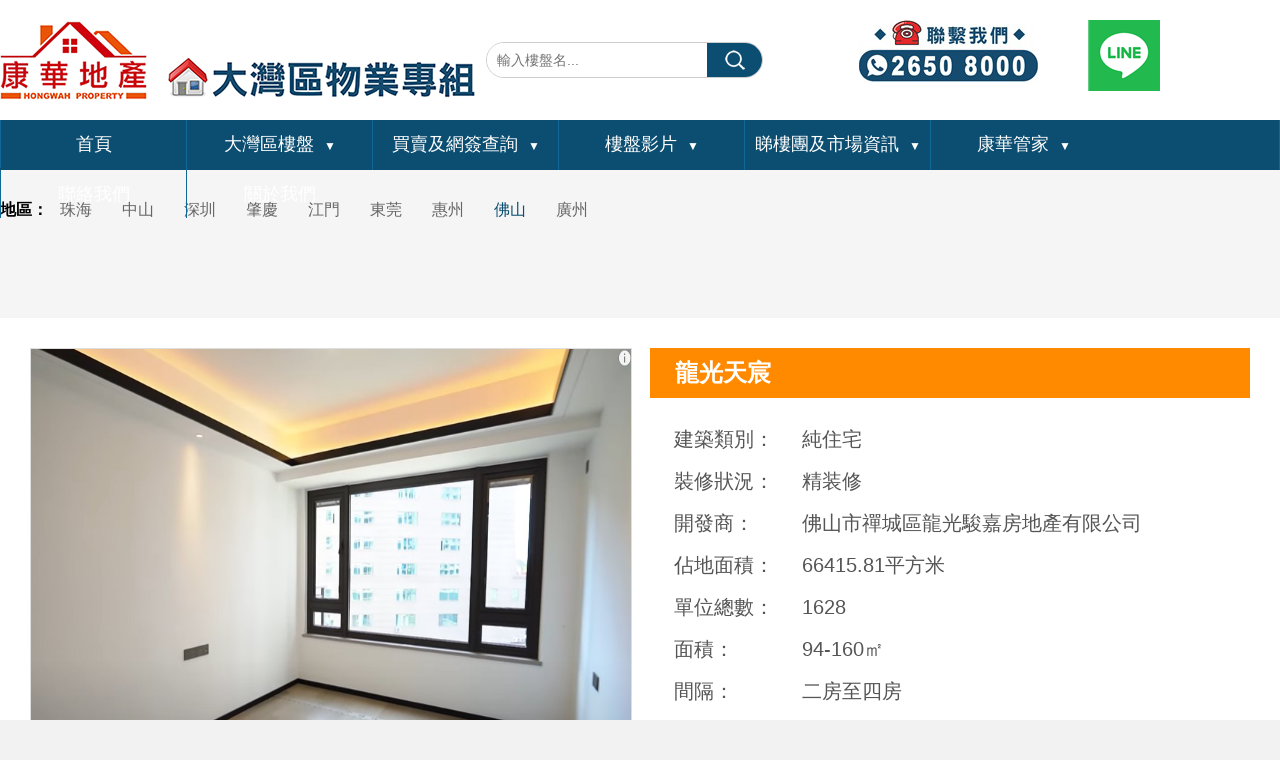

--- FILE ---
content_type: text/html; charset=utf-8
request_url: https://hwagents.com/goods-details-1212.html?m=buy&a=index&classify_id=254
body_size: 11379
content:
<!DOCTYPE html>
<html lang="zh">
<head>
<title>龍光天宸</title>
<meta name="keywords" content="龍光天宸" />
<meta name="description" content="龍光天宸" />
<meta charset="utf-8" />
<meta http-equiv="X-UA-Compatible" content="IE=edge">
<meta name="viewport" content="width=device-width, initial-scale=1, maximum-scale=1, user-scalable=no">
<link rel="shortcut icon" href="https://www.hwagents.com/hwagents.ico" />
<link rel="apple-touch-icon" href="https://www.hwagents.com/hwagents.jpg" />
<link rel="apple-touch-icon" href="https://www.hwagents.com/hwagents.jpg" />
<link rel="apple-touch-icon-precomposed" href="https://www.hwagents.com/hwagents.jpg" />
<meta property="og:site_name" content="康華地產" />
<meta property="og:type" content="article" />
<meta property="og:locale" content="zh_HK" />
<meta property="og:url" content="https://www.hwagents.com/大灣區樓盤" />
<meta property="og:title" content="康華地產-大灣區樓盤專家">
<meta property="og:description" content="大灣區樓盤有 廣州、深圳、珠海、佛山、東莞、中山、江門、惠州及肇慶" />
<meta property="og:image" content="https://www.hwagents.com/images/大灣區樓盤.jpg" />
<meta property="og:image:secure_url" content=" https://www.hwagents.com/images/大灣區樓盤" />
<meta property="article:author" content="https://www.hwagents.com" />
<meta property="article:section" content="佛山"/>
<meta property="article:tag" content="top" />
<meta name="facebook-domain-verification" content="aafn3otx2xnwbdwlsaexlvlrssgnn7" />
<!-- Global site tag (gtag.js) - Google Analytics -->
<script async src="https://www.googletagmanager.com/gtag/js?id=UA-137782075-1"></script>
<script>
  window.dataLayer = window.dataLayer || [];
  function gtag(){dataLayer.push(arguments);}
  gtag('js', new Date());

  gtag('config', 'UA-137782075-1');
</script>
<!-- Global site tag (gtag.js) - Google Ads: 774022931 -->
<script async src="https://www.googletagmanager.com/gtag/js?id=AW-774022931"></script>
<script>
  window.dataLayer = window.dataLayer || [];
  function gtag(){dataLayer.push(arguments);}
  gtag('js', new Date());

  gtag('config', 'AW-774022931');
</script>
<!-- Google tag (gtag.js) -->
<script async src="https://www.googletagmanager.com/gtag/js?id=AW-794439215">
</script>
<script>
  window.dataLayer = window.dataLayer || [];
  function gtag(){dataLayer.push(arguments);}
  gtag('js', new Date());

  gtag('config', 'AW-794439215');
</script>

<!-- Matomo -->

<script type="text/javascript">

  var _paq = window._paq || [];

  /* tracker methods like "setCustomDimension" should be called before "trackPageView" */

  _paq.push(['trackPageView']);

  _paq.push(['enableLinkTracking']);

  (function() {

    var u="//stats.c-m.hk/";

    _paq.push(['setTrackerUrl', u+'matomo.php']);

    _paq.push(['setSiteId', '87']);

    var d=document, g=d.createElement('script'), s=d.getElementsByTagName('script')[0];

    g.type='text/javascript'; g.async=true; g.defer=true; g.src=u+'matomo.js'; s.parentNode.insertBefore(g,s);

  })();

</script>

<!-- End Matomo Code -->
	
<!-- Global site tag (gtag.js) - Google Ads: 675408295 -->
<script async src="https://www.googletagmanager.com/gtag/js?id=AW-675408295"></script>
<script>
  window.dataLayer = window.dataLayer || [];
  function gtag(){dataLayer.push(arguments);}
  gtag('js', new Date());

  gtag('config', 'AW-675408295');
</script>
	
<!-- Meta Pixel Code -->
<script>
!function(f,b,e,v,n,t,s)
{if(f.fbq)return;n=f.fbq=function(){n.callMethod?
n.callMethod.apply(n,arguments):n.queue.push(arguments)};
if(!f._fbq)f._fbq=n;n.push=n;n.loaded=!0;n.version='2.0';
n.queue=[];t=b.createElement(e);t.async=!0;
t.src=v;s=b.getElementsByTagName(e)[0];
s.parentNode.insertBefore(t,s)}(window, document,'script',
'https://connect.facebook.net/en_US/fbevents.js');
fbq('init', '1450614978743729');
fbq('track', 'PageView');
</script>
<noscript><img height="1" width="1" style="display:none"
src="https://www.facebook.com/tr?id=1450614978743729&ev=PageView&noscript=1"
/></noscript>
<!-- End Meta Pixel Code -->

<link href="Admin/Tpl/font-awesome-4.5.0/css/font-awesome.min.css" rel="stylesheet" type="text/css"/>
<link href="./Index/Tpl/css/public_head.css" rel="stylesheet" type="text/css"/>
<link href="./Index/Tpl/css/animate.min.css" rel="stylesheet" type="text/css"/>
<link href="./Index/Tpl/css/lightbox.min.css" rel="stylesheet" type="text/css"/>
<link href="./Index/Tpl/css/swiper.min.css" rel="stylesheet" type="text/css"/>
<script src="./Index/Tpl/js/jquery-1.7.2.min.js" type="text/javascript"></script>
<script src="./Index/Tpl/js/common.js" type="text/javascript"></script>
<script src="./Index/Tpl/js/jquery.SuperSlide.2.1.1.js" type="text/javascript"></script>
<script src="./Index/Tpl/js/laydate/laydate.js" type="text/javascript"></script>
<link rel="stylesheet" href="./js/alertPopShow/common.css">
<script type="text/javascript" src="./js/alertPopShow/alertPopShow.js"></script>
<!-- Facebook Pixel Code -->
<script>
  !function(f,b,e,v,n,t,s)
  {if(f.fbq)return;n=f.fbq=function(){n.callMethod?
  n.callMethod.apply(n,arguments):n.queue.push(arguments)};
  if(!f._fbq)f._fbq=n;n.push=n;n.loaded=!0;n.version='2.0';
  n.queue=[];t=b.createElement(e);t.async=!0;
  t.src=v;s=b.getElementsByTagName(e)[0];
  s.parentNode.insertBefore(t,s)}(window, document,'script',
  'https://connect.facebook.net/en_US/fbevents.js');
  fbq('init', '1106273279560781');
  fbq('track', 'PageView');
</script>
<noscript><img height="1" width="1" style="display:none"
  src="https://www.facebook.com/tr?id=1106273279560781&ev=PageView&noscript=1"
/></noscript>
<!-- End Facebook Pixel Code -->

<!-- Google Tag Manager -->
<script>(function(w,d,s,l,i){w[l]=w[l]||[];w[l].push({'gtm.start':
new Date().getTime(),event:'gtm.js'});var f=d.getElementsByTagName(s)[0],
j=d.createElement(s),dl=l!='dataLayer'?'&l='+l:'';j.async=true;j.src=
'https://www.googletagmanager.com/gtm.js?id='+i+dl;f.parentNode.insertBefore(j,f);
})(window,document,'script','dataLayer','GTM-T9MKCSV');</script>
<!-- End Google Tag Manager -->

<!-- Meta Pixel Code -->
<script>
  !function(f,b,e,v,n,t,s)
  {if(f.fbq)return;n=f.fbq=function(){n.callMethod?
  n.callMethod.apply(n,arguments):n.queue.push(arguments)};
  if(!f._fbq)f._fbq=n;n.push=n;n.loaded=!0;n.version='2.0';
  n.queue=[];t=b.createElement(e);t.async=!0;
  t.src=v;s=b.getElementsByTagName(e)[0];
  s.parentNode.insertBefore(t,s)}(window, document,'script',
  'https://connect.facebook.net/en_US/fbevents.js');
  fbq('init', '1297773880843936');
  fbq('track', 'PageView');
</script>
<noscript><img height="1" width="1" style="display:none"
  src="https://www.facebook.com/tr?id=1297773880843936&ev=PageView&noscript=1"
/></noscript>
<!-- End Meta Pixel Code -->

<!-- Google tag (gtag.js) -->
<script async src="https://www.googletagmanager.com/gtag/js?id=G-MKYVCCSD3R"></script>
<script>
  window.dataLayer = window.dataLayer || [];
  function gtag(){dataLayer.push(arguments);}
  gtag('js', new Date());

  gtag('config', 'G-MKYVCCSD3R');
</script>
<script async src="https://pagead2.googlesyndication.com/pagead/js/adsbygoogle.js?client=ca-pub-8343107347512376"  crossorigin="anonymous"></script>

<!-- <-Whatsapp-conversion tracking-> -->
<script>
window.addEventListener('load', function () {
document.querySelectorAll('a[href*="https://api.whatsapp.com/"]').forEach(function (x) {
x.addEventListener('click', function () {
gtag('event', 'whatsapp');
});
});
document.querySelectorAll('a[href*="https://wa.me/"]').forEach(function (x) {
x.addEventListener('click', function () {
gtag('event', 'whatsapp');
});
});
});
</script>

<!-- <-Telephone-conversion tracking-> -->
<script>
window.addEventListener('load', function () {
document.querySelectorAll('[href*="tel:"]').forEach(function (x) {
x.addEventListener('click', function () {
gtag('event', 'telephone');
});
});
});
</script>

<!-- <-Contact Us-conversion tracking-> -->
<script>
window.addEventListener('load', function () {
if(window.location.href.indexOf("%E8%81%AF%E7%B5%A1%E6%88%91%E5%80%91") > 0){
gtag('event', 'Contact_us');
}
})
</script>
<!-- Google tag (gtag.js) -->
<script async src="https://www.googletagmanager.com/gtag/js?id=AW-794439215">
</script>
<script>
  window.dataLayer = window.dataLayer || [];
  function gtag(){dataLayer.push(arguments);}
  gtag('js', new Date());

  gtag('config', 'AW-794439215');
</script>
</head>
<script type="text/javascript">  
    function doNothing(){  
        window.event.returnValue=false;  
        return false;  
    }  
</script>
<body oncontextmenu=self.event.returnValue=false onselectstart="return false" ondragstart="return false";>
<!-- Google Tag Manager (noscript) -->
<noscript><iframe src="https://www.googletagmanager.com/ns.html?id=GTM-T9MKCSV"
height="0" width="0" style="display:none;visibility:hidden"></iframe></noscript>
<!-- End Google Tag Manager (noscript) -->
<script type="text/javascript">
function IsPC()
{  
           var userAgentInfo = navigator.userAgent;  
           var Agents = new Array("Android", "iPhone", "SymbianOS", "Windows Phone", "iPad", "iPod");  
           var flag = true;  
           for (var v = 0; v < Agents.length; v++) {  
               if (userAgentInfo.indexOf(Agents[v]) > 0) { flag = false; break; }  
           }  
           return flag;  
}            
if(!IsPC())window.location.href="mobile.php?m=goods&a=details&content_id=1212";

</script>
<!--头部-->
<div class="header">
	<div class="box" style="position: relative;">
		<div class="zuo left"><a href="index.html"><img src="Uploads/images/2024/06/23/1719113067_classify_img.png" alt=""></a></div>
		<div class="you left" style=" display: flex;padding-left: 380px; padding-top: 20px;">
			<div class="div"><a href="tel:+85226508000"><img src="Uploads/images/2025/11/19/1763560605_classify_img.png" alt=""></a></div>
			<div style="padding-left:50px"><a href="https://line.me/ti/p/tZExhtYZMg"><img src="Uploads/images/2026/01/19/1768801111_classify_img.png" alt=""></a></div>
		</div>
		<div style="clearboth"></div>
		<form action="index.php?m=goods&a=search" method="get" class="sousuo">
			<input name="m" type="hidden" value="goods"  />
			<input name="a" type="hidden" value="search"  />
			<input class="sousuo_zuo left" placeholder="輸入樓盤名..." name="search" type="text" id="search" />
			<input name="" type="submit" value="" class="sousuo_you left" />
			<div style="clearboth"></div>
		</form>
	</div>
</div>
<!--头部-->

<!--栏目-->
<div class="f15515161691">
  <ul class="f15515161692">
    	  <li class="f15515161693">
		  <span class="f15515161694"><a class="f15515161695" href="index.php">首頁<i>▼</i></a></span>
		  	  </li>
	  	  <li class="f15515161693">
		  <span class="f15515161694"><a class="f15515161695" href="珠海樓盤">大灣區樓盤<i>▼</i></a></span>
		  		  <ul class="f15515161696">
			  			  <li class="f15515161697">
				  <a class="f15515161698" href="珠海樓盤">珠海</a>
				  				  <ul class="f16054943539">
					  					  <li class="f160549435310">
						  <a class="f160549435311" href="金灣區">金灣區</a>
					  </li>
					  					  <li class="f160549435310">
						  <a class="f160549435311" href="斗門區">斗門區</a>
					  </li>
					  					  <li class="f160549435310">
						  <a class="f160549435311" href="香洲區">香洲區</a>
					  </li>
					  					  <li class="f160549435310">
						  <a class="f160549435311" href="橫琴區">橫琴區</a>
					  </li>
					  					  <li class="f160549435310">
						  <a class="f160549435311" href="唐家灣">唐家灣</a>
					  </li>
					  					  <li class="f160549435310">
						  <a class="f160549435311" href="其他1">其他</a>
					  </li>
					  				  </ul>
				  			  </li>
			  			  <li class="f15515161697">
				  <a class="f15515161698" href="中山樓盤">中山</a>
				  				  <ul class="f16054943539">
					  					  <li class="f160549435310">
						  <a class="f160549435311" href="市區">市區</a>
					  </li>
					  					  <li class="f160549435310">
						  <a class="f160549435311" href="三鄉">南部片區</a>
					  </li>
					  					  <li class="f160549435310">
						  <a class="f160549435311" href="火炬開發區">火炬開發區</a>
					  </li>
					  					  <li class="f160549435310">
						  <a class="f160549435311" href="其他2">其他</a>
					  </li>
					  				  </ul>
				  			  </li>
			  			  <li class="f15515161697">
				  <a class="f15515161698" href="深圳樓盤">深圳</a>
				  			  </li>
			  			  <li class="f15515161697">
				  <a class="f15515161698" href="肇慶樓盤">肇慶</a>
				  			  </li>
			  			  <li class="f15515161697">
				  <a class="f15515161698" href="江門樓盤">江門</a>
				  			  </li>
			  			  <li class="f15515161697">
				  <a class="f15515161698" href="東莞樓盤">東莞</a>
				  			  </li>
			  			  <li class="f15515161697">
				  <a class="f15515161698" href="惠州樓盤">惠州</a>
				  			  </li>
			  			  <li class="f15515161697">
				  <a class="f15515161698" href="佛山樓盤">佛山</a>
				  			  </li>
			  			  <li class="f15515161697">
				  <a class="f15515161698" href="廣州樓盤">廣州</a>
				  			  </li>
			  		  </ul>
		  	  </li>
	  	  <li class="f15515161693">
		  <span class="f15515161694"><a class="f15515161695" href="?m=buy&a=index&classify_id=254">買賣及網簽查詢<i>▼</i></a></span>
		  		  <ul class="f15515161696">
			  			  <li class="f15515161697">
				  <a class="f15515161698" href="網簽查詢">網簽查詢</a>
				  			  </li>
			  			  <li class="f15515161697">
				  <a class="f15515161698" href="買賣流程">買賣流程</a>
				  			  </li>
			  			  <li class="f15515161697">
				  <a class="f15515161698" href="注意事項">注意事項</a>
				  			  </li>
			  			  <li class="f15515161697">
				  <a class="f15515161698" href="問與答">Q & A</a>
				  			  </li>
			  		  </ul>
		  	  </li>
	  	  <li class="f15515161693">
		  <span class="f15515161694"><a class="f15515161695" href="樓盤影片">樓盤影片<i>▼</i></a></span>
		  		  <ul class="f15515161696">
			  			  <li class="f15515161697">
				  <a class="f15515161698" href="肇慶">肇慶</a>
				  			  </li>
			  			  <li class="f15515161697">
				  <a class="f15515161698" href="珠海">珠海</a>
				  			  </li>
			  			  <li class="f15515161697">
				  <a class="f15515161698" href="中山">中山</a>
				  			  </li>
			  			  <li class="f15515161697">
				  <a class="f15515161698" href="東莞江門">其它地區</a>
				  			  </li>
			  			  <li class="f15515161697">
				  <a class="f15515161698" href="其它">其它</a>
				  			  </li>
			  		  </ul>
		  	  </li>
	  	  <li class="f15515161693">
		  <span class="f15515161694"><a class="f15515161695" href="市場資訊及活動">睇樓團及市場資訊<i>▼</i></a></span>
		  		  <ul class="f15515161696">
			  			  <li class="f15515161697">
				  <a class="f15515161698" href="睇樓團">睇樓團</a>
				  				  <ul class="f16054943539">
					  					  <li class="f160549435310">
						  <a class="f160549435311" href="https://www.hwagents.com/%E8%81%AF%E7%B5%A1%E6%88%91%E5%80%91">图标</a>
					  </li>
					  				  </ul>
				  			  </li>
			  			  <li class="f15515161697">
				  <a class="f15515161698" href="index.php?m=special&a=index&classify_id=381">康華特價區</a>
				  				  <ul class="f16054943539">
					  					  <li class="f160549435310">
						  <a class="f160549435311" href="/index.php?m=special&a=index&classify_id=381">肇慶</a>
					  </li>
					  					  <li class="f160549435310">
						  <a class="f160549435311" href="/index.php?m=special&a=index&classify_id=382">珠海</a>
					  </li>
					  					  <li class="f160549435310">
						  <a class="f160549435311" href="/index.php?m=special&a=index&classify_id=383">中山</a>
					  </li>
					  					  <li class="f160549435310">
						  <a class="f160549435311" href="/index.php?m=special&a=index&classify_id=384">其它</a>
					  </li>
					  				  </ul>
				  			  </li>
			  			  <li class="f15515161697">
				  <a class="f15515161698" href="講座時間">講座時間</a>
				  			  </li>
			  		  </ul>
		  	  </li>
	  	  <li class="f15515161693">
		  <span class="f15515161694"><a class="f15515161695" href="康華管家">康華管家<i>▼</i></a></span>
		  		  <ul class="f15515161696">
			  			  <li class="f15515161697">
				  <a class="f15515161698" href="代辦匯款">代辦匯款</a>
				  			  </li>
			  			  <li class="f15515161697">
				  <a class="f15515161698" href="全屋裝修">全屋裝修</a>
				  			  </li>
			  			  <li class="f15515161697">
				  <a class="f15515161698" href="收樓及驗樓">收樓及驗樓</a>
				  			  </li>
			  			  <li class="f15515161697">
				  <a class="f15515161698" href="代租代管">代租代管</a>
				  			  </li>
			  			  <li class="f15515161697">
				  <a class="f15515161698" href="傢俬訂制">傢俬電器</a>
				  			  </li>
			  		  </ul>
		  	  </li>
	  	  <li class="f15515161693">
		  <span class="f15515161694"><a class="f15515161695" href="聯絡我們">聯絡我們<i>▼</i></a></span>
		  	  </li>
	  	  <li class="f15515161693">
		  <span class="f15515161694"><a class="f15515161695" href="關於我們">關於我們<i>▼</i></a></span>
		  		  <ul class="f15515161696">
			  			  <li class="f15515161697">
				  <a class="f15515161698" href="/index.php?m=photo&a=index&classify_id=251">傳媒專訪</a>
				  			  </li>
			  		  </ul>
		  	  </li>
	  	</ul>
	<script type="text/javascript">
		$(document).ready(function() {
			$( '.f15515161693' ).hover(
				function(){
					$(this).children('.f15515161696').slideDown(200);
				},
				function(){
					$(this).children('.f15515161696').slideUp(200);
				}
			);
			$( '.f15515161697' ).hover(
				function(){
					$(this).children('.f16054943539').slideDown(200);
				},
				function(){
					$(this).children('.f16054943539').slideUp(200);
				}
			);
		});
	</script> 
</div>
<!--栏目-->

<!--内页banner-->
<div class="ny_banner" style=" height: 480px; background: url() no-repeat center"></div><style>	body{ background: #f2f2f2;}
	.ny_banner{ display: none;}
.goods_xq{}
.goods_xq_content{ background: #fff; padding: 30px;}
.goods_xq_content .zuo{ width:600px;float: left;}
.swiper-container {width:600px; height:100%;margin-left: auto;margin-right: auto;}
.swiper-slide {background-size:100%100%;}
.gallery-top {height:460px;width: 100%;}
.gallery-thumbs {height:106px;box-sizing: border-box;padding: 10px 0 ;margin-top: 10px !important; overflow: hidden;}
.gallery-thumbs .swiper-slide {height: 100%;opacity: 0.4;transition: all 0.6s;}
.gallery-thumbs .swiper-slide-thumb-active {opacity: 1;}
.gallery-thumbs .swiper-slide:hover{opacity: 1; cursor: pointer; transform: scale(1.02)}
.goods_xq_content .you{ width:600px; float: right;}
.goods_xq_content .you .top{ font-size:24px; font-weight: bold;color:#fff; line-height:50px;background-color: #ff8a00; text-indent: 25px;}
.goods_xq_content .you .content{ line-height: 42px; font-size: 20px; color: #555; padding-top:20px;}
.goods_xq_content .you .content ul li{background: url(../images/cp_dian.png) no-repeat left center; text-indent:12px;}
.goods_xq_content .you .content ul li strong{ color: #cf171f; font-size: 30px;}
	.goods_xq_content .you .content ul li i{ width: 140px; display: inline-block}
.goods_neirong{ margin-top: 30px;}
.goods_neirong .zuo{ width: 960px; background: #fff;}
.goods_xq_tuwen{}
.f15457584591 {}
.f15457584592 {height:50px;line-height:50px;position:relative; background-color: #007d72;}
.f15457584593 {float:left;position:absolute;height:50px;}
.f15457584594 {float:left;cursor:pointer;color:#fff; font-size: 18px; padding: 0 30px;}
.f15457584594.on {height:50px;background-color:#ff8a00;color:#fff;}
.f15457584596 {padding: 30px;}
.miaoshu{}
.miaoshu .top{color: #555; padding-bottom: 15px; font-size:24px; font-weight: bold;}
.miaoshu .content{color: #666; font-size: 16px; line-height: 30px; padding-top:15px;}
.miaoshu .content img{ max-width: 100%; padding-top:15px;}
</style><!--
<style>
	.mianbaoxie{ padding-top: 35px; padding-bottom: 20px;}
	.mianbaoxie a{ font-size: 14px;color: #666666;}
	.mianbaoxie i{ display: inline-block; padding: 0 6px;color: #666666;}
</style>
<div class="box">
	<div class="mianbaoxie">
		<a href="index.php">首頁</a><i>></i>
		
				<a style="display:none" href="珠海樓盤">珠海</a>		<a style="display:none" href="中山樓盤">中山</a>		<a style="display:none" href="深圳樓盤">深圳</a>		<a style="display:none" href="肇慶樓盤">肇慶</a>		<a style="display:none" href="江門樓盤">江門</a>		<a style="display:none" href="東莞樓盤">東莞</a>		<a style="display:none" href="惠州樓盤">惠州</a>		<a style="display:none1" href="佛山樓盤">佛山</a>		<a style="display:none" href="廣州樓盤">廣州</a>		
			</div>
</div>-->

<!--产品分类列表-->
<style>
/*产品分类列表页*/
.product_title{background: #f5f5f5;padding: 20px 0 85px 0;;}
.product_title .zuo{width:50px;font-size: 16px;color: #000;font-weight: 700; line-height: 40px;margin-right: 10px;}
.product_title .you{width:1120px;}
.f15723982501 {}
.f15723982502 {height:40px;line-height:40px;position:relative;z-index:1;display:inline-block;}
.f15723982503 {float:left;display:inline;}
.f15723982503 .on{display: block !important;}
.f15723982504 {float:left}
.f15723982504 .active{color:#0c4e71 !important;}
.f15723982504 .f15723982505 {display:block;color: #666;font-size: 16px;margin-right:30px;}
.f15723982504 .f15723982505:hover {color:#0c4e71;}
.f15723982506 {display:none;width:100%;left:0;top:40px;position:absolute; background:#0c4e71;height: 50px;line-height: 50px;border: 1px dashed #d8d7d7;border-radius: 4px;}
.f15723982507{float: left;}
.f15723982507 .active{color:#f4d923 !important;}
.f15723982507 .f15723982508 {display:block;color: #fff;font-size: 16px;margin-left: 20px;}
.f15723982507 .f15723982508:hover{}
</style>
<div class="product_title">
	<div class="box clear">
		<div class="zuo left">地區：</div>
		<div class="you left">
			<div class="f15723982501">
				<ul class="f15723982502">
<!--
					<li class="f15723982503">
						<div class="f15723982504">
							<a style="margin-left: 0" class="f15723982505 active" href="珠海樓盤">全部</a>
						</div>
					</li>
-->
										<li class="f15723982503">
						<div class="f15723982504">
							<a class="f15723982505" href="珠海樓盤">珠海</a>
						</div>
												<ul class="f15723982506  clear">
														<li class="f15723982507"> <a class="f15723982508 " href="金灣區">金灣區</a>
							</li>
														<li class="f15723982507"> <a class="f15723982508 " href="斗門區">斗門區</a>
							</li>
														<li class="f15723982507"> <a class="f15723982508 " href="香洲區">香洲區</a>
							</li>
														<li class="f15723982507"> <a class="f15723982508 " href="橫琴區">橫琴區</a>
							</li>
														<li class="f15723982507"> <a class="f15723982508 " href="唐家灣">唐家灣</a>
							</li>
														<li class="f15723982507"> <a class="f15723982508 " href="其他1">其他</a>
							</li>
													</ul>
											</li>
										<li class="f15723982503">
						<div class="f15723982504">
							<a class="f15723982505" href="中山樓盤">中山</a>
						</div>
												<ul class="f15723982506  clear">
														<li class="f15723982507"> <a class="f15723982508 " href="市區">市區</a>
							</li>
														<li class="f15723982507"> <a class="f15723982508 " href="三鄉">南部片區</a>
							</li>
														<li class="f15723982507"> <a class="f15723982508 " href="火炬開發區">火炬開發區</a>
							</li>
														<li class="f15723982507"> <a class="f15723982508 " href="其他2">其他</a>
							</li>
													</ul>
											</li>
										<li class="f15723982503">
						<div class="f15723982504">
							<a class="f15723982505" href="深圳樓盤">深圳</a>
						</div>
											</li>
										<li class="f15723982503">
						<div class="f15723982504">
							<a class="f15723982505" href="肇慶樓盤">肇慶</a>
						</div>
											</li>
										<li class="f15723982503">
						<div class="f15723982504">
							<a class="f15723982505" href="江門樓盤">江門</a>
						</div>
											</li>
										<li class="f15723982503">
						<div class="f15723982504">
							<a class="f15723982505" href="東莞樓盤">東莞</a>
						</div>
											</li>
										<li class="f15723982503">
						<div class="f15723982504">
							<a class="f15723982505" href="惠州樓盤">惠州</a>
						</div>
											</li>
										<li class="f15723982503">
						<div class="f15723982504">
							<a class="f15723982505 active" href="佛山樓盤">佛山</a>
						</div>
											</li>
										<li class="f15723982503">
						<div class="f15723982504">
							<a class="f15723982505" href="廣州樓盤">廣州</a>
						</div>
											</li>
									</ul>
			</div>
		</div>
	</div>
</div> 
<!--产品分类列表--><div class="box"><div class="goods_xq"><!--内容--><div class="goods_xq_content"><div class="zuo"><div class="product_article_top"><div class="pc_box"><div id="MagnifierWrap2"><div class="MagnifierMain"><img class="MagTargetImg" src="Uploads/image/20220329/20220329134548_77098.jpg" /></div><span class="spe_leftBtn"></span><span class="spe_rightBtn"></span><div class="spec-items"><ul><li class="on"><img src="Uploads/image/20220329/20220329134548_77098.jpg" /></li><li class=""><img src="Uploads/image/20220329/20220329134600_27806.jpg" /></li><li class=""><img src="Uploads/image/20220329/20220329134607_30948.jpg" /></li><li class=""><img src="Uploads/image/20220329/20220329134614_79765.jpg" /></li><li class=""><img src="Uploads/image/20220329/20220329134622_78238.jpg" /></li></ul></div></div></div></div><script type="text/javascript" src="./Index/Tpl/js/magnifier.js"></script></div><div class="you"><div class="top">龍光天宸</div><div class="content"><ul><li><i>建築類別：</i>純住宅</li><li><i>裝修狀況：</i>精装修</li><li><i>開發商：</i>佛山市禪城區龍光駿嘉房地產有限公司</li><li><i>佔地面積：</i>66415.81平方米</li><li><i>單位總數：</i>1628</li><li><i>面積：</i>94-160㎡</li><li><i>間隔：</i>二房至四房</li><li><i>入伙時間：</i>2023年6月</li><li><i>樓盤地址：</i>佛山禪城區佛山大道中與紫坊西街交叉路口東南</li><li><i>價錢：</i><strong>¥245萬</strong></li><li><a style=" display: block; padding-left: 13px; padding-top: 10px; font-size: 24px;color: #946666;" target="_blank" href="https://www.youtube.com/embed/VnWsA2WZpnk">https://www.youtube.com/embed/VnWsA2WZpnk</a></li></ul></div></div><div style="clear: both;"></div></div><!--内容--><!--详情--><div class="goods_neirong clear"><div class="zuo left"><div class="goods_xq_tuwen"><div class="f15457584591"><div class="f15457584592"><ul class="f15457584593"><li class="f15457584594">新盤描述</li><li class="f15457584594">單位户型和平面圖</li><li class="f15457584594">地圖</li><li class="f15457584594">相關資料</li><li class="f15457584594">樓盤影片介紹</li></ul></div><div class="f15457584595"><div class="f15457584596"><div class="miaoshu"><div class="top">新盤描述</div><div class="content"><span style="color:#0D0D0D;font-family:Roboto, Noto, sans-serif;font-size:15px;white-space:pre-wrap;background-color:#FFFFFF;">項目位於廣東佛山市禪城區東北部，雄踞季華路正席，天賦繁華之地，三地鐵交互廣佛。是由龍光“現代系”極致家新品首發，匠造約40萬㎡的低密度純粹人居產品。<br />
<img src="Uploads/image/20220329/20220329134650_53972.jpg" alt="" /></span></div></div></div><div class="f15457584596"><div class="miaoshu"><div class="top">單位户型和平面圖</div><div class="content"><span style="background-color:#FFE500;font-size:16px;">134平四房<br />
<img src="Uploads/image/20220329/20220329135244_35554.jpg" alt="" /><br />
<span style="font-size:16px;white-space:normal;background-color:#FFE500;">118平二房</span><br style="font-size:16px;white-space:normal;" />
<img src="Uploads/image/20220329/20220329135908_92966.jpg" alt="" /><br />
94平三房<br />
<img src="Uploads/image/20220329/20220329135822_45933.jpg" alt="" /><br />
103平三房<br />
<img src="Uploads/image/20220329/20220329140015_94839.jpg" alt="" /><br />
128平四房<br />
<img src="Uploads/image/20220329/20220329140210_37210.jpg" alt="" /><br />
116平四房<br />
<img src="Uploads/image/20220329/20220329140315_54585.jpg" alt="" /><br />
160平四房<br />
<img src="Uploads/image/20220329/20220329140501_42909.jpg" alt="" /><br />
140平四房<br />
<img src="Uploads/image/20220329/20220329140643_41489.jpg" alt="" /></span></div></div></div><div class="f15457584596"><div class="miaoshu"><div class="top">地圖</div><div class="content"><iframe width="800" height="460" frameborder="0" scrolling="no" marginheight="0" marginwidth="0" src="https://surl.amap.com/103e8fUBgb4">
</iframe></div></div></div><div class="f15457584596"><div class="miaoshu"><div class="top">相關資料</div><div class="content">車位總數：1788<br />
物 業 費：普通住宅：2.7元/平米/<br />
月內部配套：<br />
“兒童娛樂、四點半學堂、休閒書吧、運動健身、老年康體”五大主題泛會所<br />
軌道沿線：<br />
廣佛地鐵1號線,佛山地鐵2號線<br />
周邊商業：<br />
900米範圍內，有約32萬㎡的雄盛王府廣場2.5公里範圍內，內有嶺南天地、嶺南站、新DNA、順聯國際、沃爾瑪購物中心等10多個購物中心<br />
周邊景觀：<br />
市政公園配套：亞洲藝術公園、文華公園、季華園、惠景公園<br />
周邊醫院：<br />
醫療：項目2KM距離內擁有佛山最優質的三甲醫院-佛山市第一人民醫院、禪城中心醫院；<br />
周邊學校：<br />
在項目3公里範圍內，分佈禪城區機關第一幼兒園、兒童活動中心幼兒園、惠景幼兒園、城南小學、綠景小學、同濟小學、佛山第二中學、佛山第三中學、榮山中學、汾江中學10所省一級學府。<br />
<br />
<img src="Uploads/image/20220329/20220329135020_86440.jpg" alt="" /></div></div></div><div class="f15457584596"><div class="miaoshu"><div class="top">樓盤影片介紹</div><div class="content"><iframe width="560" height="315" src="https://www.youtube.com/embed/VnWsA2WZpnk" title="YouTube video player" frameborder="0" allow="accelerometer; autoplay; clipboard-write; encrypted-media; gyroscope; picture-in-picture" allowfullscreen="">
</iframe></div></div></div></div><script type="text/javascript">jQuery(".f15457584591").slide({titCell:".f15457584594",mainCell:".f15457584595",trigger:"click"});</script></div></div></div><div class="you right"><!--康華代理--><div class="daili"><div class="top">康華代理</div><ul><li><div class="clear"><div class="tupian left"><img src="Uploads/images/2020/02/07/1581063875_img.jpg" alt=""></div><div class="intro right"><i>袁萁均</i><span>Helen Yuen</span><p><strong style="color: #000"></strong>旺角分行</p><div class="lianxifs clear"><a target="_blank" class="dianhua" href="tel:9802 8078"></a><a target="_blank" class="whats" href="https://api.whatsapp.com/send?phone=85298028078"></a></div><div class="tan_tel">9802 8078</div></div></div><!--						<div class="look"><a target="_blank" href="https://api.whatsapp.com/send?phone=85298028078">約睇樓</a></div>--></li></ul></div><!--康華代理--><div><!--小轮播-->
			<div class="tan_img" style="margin-top: 30px;"><img width="310px" height="310px" src="Uploads/images/2024/04/27/1714212351_classify_img.jpg" alt=""></div>
<!--小轮播-->	

<!--联系方式-->
			<div class="lianxi">
				<div class="top"><img src="Uploads/images/2024/04/24/1713950166_classify_img.png" alt=""></div>
				<div class="content">
					<div class="name">大灣區樓盤展銷廳</div>
					<div class="time">開放時間：11:00am-7:00pm</div>
					<div class="dizhi"><br />
<span style="white-space:normal;"></span></div>
				</div>
			</div>
<!--联系方式-->	</div></div></div><!--详情--></div></div><style>/*弹框样式2*/
.cd-popup1 { position: fixed; left: 0; top: 0; height: 100%; width: 100%; background-color: rgba(0, 0, 0, 0.5); opacity: 0; visibility: hidden; -webkit-transition: opacity 0.3s 0s, visibility 0s 0.3s; -moz-transition: opacity 0.3s 0s, visibility 0s 0.3s; transition: opacity 0.3s 0s, visibility 0s 0.3s; z-index: 9999;}
.cd-popup1.is-visible1 { opacity: 1; visibility: visible; -webkit-transition: opacity 0.3s 0s, visibility 0s 0s; -moz-transition: opacity 0.3s 0s, visibility 0s 0s; transition: opacity 0.3s 0s, visibility 0s 0s; }
.cd-popup-container1 { position: relative; width:600px; margin: 200px auto; height:580px; background: #FFF; border-radius: .4rem .4rem .4rem .4rem; box-shadow: 0 0 20px rgba(0, 0, 0, 0.2); -webkit-transform: translateY(-60px); -moz-transform: translateY(-60px); -ms-transform: translateY(-60px); -o-transform: translateY(-60px); transform: translateY(-60px); -webkit-backface-visibility: hidden; -webkit-transition-property: -webkit-transform; -moz-transition-property: -moz-transform; transition-property: transform; -webkit-transition-duration: 0.3s; -moz-transition-duration: 0.3s; -ms-transition-duration: 0.3s; -o-transition-duration: 0.3s; transition-duration: 0.3s; }
	.cd-popup-container1 p{ height: 50px; line-height: 50px; background: #cf171f; font-size: 18px; color: #fff; text-indent: 25px;}
.cd-popup-close { position: absolute; right: 25px; top:5px; z-index: 10; width: auto; height: 1.25rem; display: block; font-size: 24px; color: #fff;}
.is-visible1 .cd-popup-container1 { -webkit-transform: translateY(0); -moz-transform: translateY(0); -ms-transform: translateY(0); -o-transform: translateY(0); transform: translateY(0); }
	.cd-buttons{ padding: 25px;}
	.cd-buttons .top{ font-size: 14px; color: #555;}
	.cd-buttons .liuyan span{ line-height:20px; display: block;float: left; margin-top: 10px;}
	.cd-buttons .liuyan span input{ float: left; display: block;margin-top:3px;}
	.cd-buttons .liuyan span i{ float: left; display: block; padding-left: 5px; padding-right: 20px;}
	.cd-buttons .liuyan li{ margin-bottom: 10px;}
	.kkkkkk1{ height: 34px; border:1px solid #e0e0e0; width: 135px; padding-left: 10px;color: #888; float: left}
	.kkkkkk2{ height: 34px; border:1px solid #e0e0e0; width: 380px; padding-left: 10px;color: #888; float: right;}
	.kkkkkk3{ height: 34px; border:1px solid #e0e0e0; width:538px; padding-left: 10px;color: #888; }
	.kkkkkk4{ height: 34px; border:1px solid #e0e0e0; width:255px; padding-left: 10px;color: #888;float: left}
	.kkkkkk5{ height: 34px; border:1px solid #e0e0e0; width:260px; padding-left: 10px;color: #888;float: right}
	.kkkkkk6{ height:128px; border:1px solid #e0e0e0; width:528px; padding: 5px 10px; color: #888; }
	.kkkkkk7{ height:42px; border:none; width:265px; color: #fff; background-color: #cf171f; font-size: 14px; margin-left: auto; margin-right: auto; border-radius: 5px; display: block;}
</style><div class="cd-popup1"><div class="cd-popup-container1"><p>約睇樓</p><div class="cd-buttons"><div class="top">如有任何詢問，請填寫下列表格並按「遞交」，我們將會盡快回覆。</div><div class="liuyan" id="model-a"><form action="index.php?m=message&a=add_save" method="post" enctype="multipart/form-data" onsubmit="return return_message()" id="form" class="f14488721902"><input name="data[type_id]" type="hidden" id="type_id" class="f14488721903" value="11" /><input name="classify_id" type="hidden" id="classify_id" class="f14488721904" value="253" /><input name="data[date]" type="hidden" id="date" class="f14488721905" value="1769347036" /><li class="clear"><span class="clear"><input   type="radio" value="先生" name="data[xingbie]" checked="checked"/><i>先生</i></span><span class="clear"><input   type="radio" value="太太" name="data[xingbie]"/><i>太太</i></span><span class="clear"><input   type="radio" value="小姐" name="data[xingbie]" /><i>小姐</i></span><span class="clear"><input   type="radio" value="女士" name="data[xingbie]"/><i>女士</i></span><span class="clear"><input   type="radio" value="博士" name="data[xingbie]"/><i>博士</i></span></li><li class="clear"><input name="data[theme]" type="text" placeholder="姓氏"  class="kkkkkk1"/><input name="data[name]" type="text" placeholder="名字" class="kkkkkk2"/></li><li><input name="data[Email]" type="text" class="kkkkkk3" placeholder="電郵地址"  /></li><li><input name="data[tel]" type="text" class="kkkkkk3" placeholder="聯絡號碼"  /></li><li class="clear"><input name="data[time]" type="date" placeholder="預約睇樓日期" class="kkkkkk4"><select class="kkkkkk5" name="data[shijian]" id=""><option value="所有時段">所有時段</option><option value="上午">上午</option><option value="下午">下午</option></select></li><li><textarea name="data[content]" type="text" class="kkkkkk6" placeholder="查詢樓盤及內容"></textarea></li><li style="margin-top:20px;"><input class="kkkkkk7" name="" type="submit" value="立即遞交"></li><div class="clear"></div></form></div></div><a href="#0" class="cd-popup-close">x</a></div></div><script type="text/javascript">            $('#model-a input[type="submit"]').click(function(){
              if (!($('#model-a input[name="data[Email]"]').val() && $('#model-a input[name="data[tel]"]').val())){
                alert('電郵地址或聯絡號碼為空，無法提交！');
                return false;
              }

            })
</script><script type="text/javascript">    /*弹框JS内容*/
    jQuery(document).ready(function($){

		
		//打开窗口
        $('.cd-popup-trigger1').on('click', function(event){
            event.preventDefault();
            $('.cd-popup1').addClass('is-visible1');
            //$(".dialog-addquxiao").hide()
        });
        //关闭窗口
        $('.cd-popup1').on('click', function(event){
            if( $(event.target).is('.cd-popup-close') || $(event.target).is('.cd-popup1') ) {
                event.preventDefault();
                $(this).removeClass('is-visible1');
            }
        });
        //ESC关闭
        $(document).keyup(function(event){
            if(event.which=='27'){
                $('.cd-popup1').removeClass('is-visible1');
            }
        });

    });
</script><!--版权-->
<div class="banquan">
	<div class="box clear">
<!--有钱链接-->
		<div class="yqlj left">
			<dl>
				<dt>友情鏈接</dt>
							</dl>
		</div>
<!--聯系我們-->
		<div class="lxwm left">
			<dl>
				<dt>聯絡我們</dt>
				<dd>
	地址：荃灣南豐中心6樓618A
</dd>
<dd>
	<span style="white-space:normal;">電話：2650 8000<br />
<br />
</span><br style="white-space:normal;" />
</dd>
<dd>
	<br />
</dd>			</dl>
		</div>
<!--導航欄目-->
		<div class="dhlm left">
			<dl>
				<dt>導航欄目</dt>
								<dd><a href="index.php">首頁</a></dd>
								<dd><a href="珠海樓盤">大灣區樓盤</a></dd>
								<dd><a href="?m=buy&a=index&classify_id=254">買賣及網簽查詢</a></dd>
								<dd><a href="樓盤影片">樓盤影片</a></dd>
								<dd><a href="市場資訊及活動">睇樓團及市場資訊</a></dd>
								<dd><a href="康華管家">康華管家</a></dd>
								<dd><a href="聯絡我們">聯絡我們</a></dd>
								<dd><a href="關於我們">關於我們</a></dd>
							</dl>
		</div>
<!--關於我們-->
		<div class="gywm right">
			<dl>
				<dt>免責聲明</dt>
				<dd><span style="color: rgb(255, 255, 255);" font-size:10px;text-align:center;white-space:normal;background-color:#1f272f;"="">康華地產有限公司（本公司）純粹就香港以外地方的物業進行地產代理工作，本公司並沒有牌照處理任何位於香港的物業。</span><span style="color:#FFFFFF;">所有國內物業資料及圖片由發展商提供，顧客必須親自審查或決定所有資料的真確</span><span style="color:#000000;"><span style="color:#FFFFFF;">性</span><span style="text-wrap:wrap;color:#FFFFFF;">，</span><span style="color:#000000;"><span style="color:#FFFFFF;">本公司轉介買家之產品，根據《證劵及期貨條例》的界定，買家可能或有可能需要符合「專業投資者」資格，建議買家購買前請自行向有關人士尋求獨立專業意見，買家如與發展商或產品供應商發生任何爭議，康華地產概不承擔任何責任。</span><br />
<span style="color:#FFFFFF;"><span style="color:#FFFFFF;">本公司的考察團為睇樓團，並非旅行團，行程車輛及膳食均由第三方發展商所提供，該行程並非由持牌旅行代理商組織或宣傳、及非由持牌領隊陪同，該行程不受旅遊業監管局所監管，建議參與者有需要自行購買旅程保</span><span style="color:#FFFFFF;">險。</span></span><span style="color:#FFFFFF;"></span></span></span><br /></dd>
			</dl>
		</div>
		
		
		
	</div>
	<div class="box banquan1 clear">
		<div class="zuo left">
						<a class="" target="_blank" href="https://www.facebook.com/HONGWAHCHINA/"><img class="" src="Uploads/images/2025/10/22/1761118983_classify_img.png" alt="脸书"><p class="" ><img src="" alt=""></p></a>
						<a class="ewm_tc" target="_blank" href="https://line.me/ti/p/tZExhtYZMg"><img class="ewm_tc1" src="Uploads/images/2025/10/23/1761195243_classify_img.png" alt="微信公眾號"><p class="ewm_tc2" ><img src="Uploads/images/2025/10/27/1761541126_page_img.png" alt=""></p></a>
						<a class="" target="_blank" href="/cdn-cgi/l/email-protection#abc2c5cdc4ebc3dccacccec5dfd885c8c4c6"><img class="" src="Uploads/images/2025/10/23/1761208978_classify_img.png" alt="公司電郵"><p class="" ><img src="" alt=""></p></a>
					</div>
		<div class="you right"><div style="float:left;">
	&copy; 2018 hwagents.com. All Rights Reserved.
</div></div>
	</div>
<script data-cfasync="false" src="/cdn-cgi/scripts/5c5dd728/cloudflare-static/email-decode.min.js"></script><script>
	$(".ewm_tc1").hover(function(){
  $(".ewm_tc2").toggle();
});
</script>
</div>
<!--版权-->
<script defer src="https://static.cloudflareinsights.com/beacon.min.js/vcd15cbe7772f49c399c6a5babf22c1241717689176015" integrity="sha512-ZpsOmlRQV6y907TI0dKBHq9Md29nnaEIPlkf84rnaERnq6zvWvPUqr2ft8M1aS28oN72PdrCzSjY4U6VaAw1EQ==" data-cf-beacon='{"version":"2024.11.0","token":"63aabcdbd6994f3ea201a49a1e81a2bd","r":1,"server_timing":{"name":{"cfCacheStatus":true,"cfEdge":true,"cfExtPri":true,"cfL4":true,"cfOrigin":true,"cfSpeedBrain":true},"location_startswith":null}}' crossorigin="anonymous"></script>
</body></html>

--- FILE ---
content_type: text/html; charset=utf-8
request_url: https://www.google.com/recaptcha/api2/aframe
body_size: 184
content:
<!DOCTYPE HTML><html><head><meta http-equiv="content-type" content="text/html; charset=UTF-8"></head><body><script nonce="XUixNDN5-TraWQmG9BkLmg">/** Anti-fraud and anti-abuse applications only. See google.com/recaptcha */ try{var clients={'sodar':'https://pagead2.googlesyndication.com/pagead/sodar?'};window.addEventListener("message",function(a){try{if(a.source===window.parent){var b=JSON.parse(a.data);var c=clients[b['id']];if(c){var d=document.createElement('img');d.src=c+b['params']+'&rc='+(localStorage.getItem("rc::a")?sessionStorage.getItem("rc::b"):"");window.document.body.appendChild(d);sessionStorage.setItem("rc::e",parseInt(sessionStorage.getItem("rc::e")||0)+1);localStorage.setItem("rc::h",'1769347041980');}}}catch(b){}});window.parent.postMessage("_grecaptcha_ready", "*");}catch(b){}</script></body></html>

--- FILE ---
content_type: application/x-javascript
request_url: https://hwagents.com/Index/Tpl/js/magnifier.js
body_size: 2341
content:
;(function(){ 

	var EventUtil,Get,Element; 
	EventUtil = {
		addHandler: function(ele, type, handler) {
			if (ele.addEventListener) {
				ele.addEventListener(type, handler, false)
			} else if (ele.attachEvent) {
				ele.attachEvent("on" + type, handler)
			} else {
				ele["on" + type] = handler;
			}
		},
		removeHandler: function(element, type, handler) {
			if (element.removeEventListener) {
				element.removeEventListener(type, handler, false);
			} else if (element.detachEvent) {
				element.detachEvent("on" + type, handler);
			} else {
				element["on" + type] = null;
			}
		},
		getEvent: function(event) {
			return event ? event : window.event;
		},
		getTarget: function(event) {
			return event.target || event.srcElement;
		},
		preventDefault: function(event) {
			if (event.preventDefault) {
				event.preventDefault();
			} else {
				event.returnValue = false;
			}
		},
		stopPropagation: function(event){
	        if (event.stopPropagation){
	            event.stopPropagation();
	        } else {
	            event.cancelBubble = true;
	        }
	    } 
	};

	Get = {
		byId: function(id) {
			return typeof id === "string" ? document.getElementById(id) : id
		},
		byClass: function(sClass, oParent) {
			var aClass = [];
			var reClass = new RegExp("(^| )" + sClass + "( |$)");
			var aElem = this.byTagName("*", oParent);
			for (var i = 0; i < aElem.length; i++) reClass.test(aElem[i].className) && aClass.push(aElem[i]);
			return aClass
		},
		byTagName: function(elem, obj) {
			return (obj || document).getElementsByTagName(elem)
		}
	}; 
 	
 	Element = {
 		hasClass:function(obj,name){
			return (' '+obj.className+' ').indexOf(' '+name+' ') > -1 ? true : false;
		},
		addClass : function(obj,name){
			if(this.hasClass(obj,name)) return;
			obj.className += ' ' + name;
		},
		removeClass : function(obj,name){
			obj.className = obj.className.replace(new RegExp('(^|\\s)' +name+ '(?:\\s|$)'),'$1').replace(/\s{1,}/g,' ');
		}
 	}

	function MagnifierF(){ 
		this.init.apply(this,arguments);  
	}

	MagnifierF.prototype = {
		init: function(id){
			var _is = this; 
			this.magWrap = Get.byId(id);
			this.magMain = this.magWrap.children[0];
			this.mW = this.magMain.offsetWidth;
			this.mH = this.magMain.offsetHeight;
			this.magImg = this.magMain.getElementsByTagName('img')[0];
			this.mImgSrc = this.magImg.getAttribute('src');

			this.specBox = Get.byClass("spec-items",this.magWrap)[0];
			this.specUl = this.specBox.getElementsByTagName('ul')[0];
			this.specItem = this.specBox.getElementsByTagName('li');

			_is.specFn();
			_is.setEventFn().dragEvent();
			
		},
		setEleFn: function(){   
			var _is = this,
				_html1 = "",
				oFrag = document.createDocumentFragment(),
				oFrag2 = document.createDocumentFragment(); 

			_is.oMD = document.createElement('div');
			_is.oMD.className = "MagnifierDrag"; 
			_is.oMD.style.cssText = 'width:' + _is.mW/2 +'px;height:' + _is.mH/2 + 'px;';
			_is.oMD.innerHTML = "&nbsp;";

			_is.oMP =  document.createElement('div');
			_is.oMP.className = 'MagnifierPop';
			_is.oMP.style.cssText =  'width:' + _is.mW +'px;height:' + _is.mH + 'px;right:' + (-_is.mW-10) + 'px;';  
			
			_is.oMI = document.createElement('div');
			_is.oMI.className ='MagnifierImg';
			_is.oMI.style.cssText = 'width:' + _is.mW*2 + 'px;height:' + _is.mH*2 + 'px;';
			_html1 = '<img style="width:100%;height:100%;" src="' + _is.mImgSrc + '">'
			_is.oMI.innerHTML = _html1; 

			_is.oMP.appendChild(_is.oMI)

			oFrag.appendChild(_is.oMD);
			oFrag2.appendChild(_is.oMP);   

			_is.magMain.appendChild(oFrag);
			_is.magWrap.appendChild(oFrag2);  

		},
		removeFn :function(){
			var _is = this;
				_is.magMain.removeChild(_is.oMD);
				_is.magWrap.removeChild(_is.oMP);  
		},
		setMousemoveFn :function(event){
			var _is = this,
				 
				_WinScrLeft = document.documentElement.scrollLeft || document.body.scrollLeft,
				_WinScrTop = document.documentElement.scrollTop || document.body.scrollTop;

				_x = event.clientX + _WinScrLeft -  
				(_is.magWrap.getBoundingClientRect().left  + _WinScrLeft) - _is.oMD.offsetWidth/2;

				_y = event.clientY  + _WinScrTop - 
				(_is.magMain.getBoundingClientRect().top  + _WinScrTop) - _is.oMD.offsetHeight/2;
				
				_l = _is.magMain.offsetWidth - _is.oMD.offsetWidth;
				_t = _is.magMain.offsetHeight - _is.oMD.offsetHeight;
				
				_l2 = - (_is.oMI.offsetWidth - _is.magMain.offsetWidth);
				_t2 = - (_is.oMI.offsetHeight - _is.magMain.offsetHeight);

				if( _x < 0 )
		        {
		            _x = 0;  
		        }
		        else if( _x > _l )
		        {
		            _x = _l;
		        }
		         
		        if( _y < 0 )
		        {
		            _y = 0;  
		        }
		        else if( _y > _t )
		        {
		            _y = _t;
		        }
			 	
				 
				_is.oMD.style.left = _x + "px";
				_is.oMD.style.top  = _y + "px";
				 
				
				_bigx = _x / _l;
				_bigy = _y / _t;
					

				_is.oMI.style.left = _bigx * _l2 + "px";
				_is.oMI.style.top = _bigy * _t2 + "px";  
		},
		setEventFn: function(){
			var _is = this,
				_x = 0,
				_y = 0,
				_l = 0,
				_t = 0,
				_bigx = 0,
				_bigy = 0,
				_l2 = 0, 
				_t2 = 0;

			function handleEvent(event){
				event = EventUtil.getEvent(event);   

				switch(event.type){
					case "mouseenter":  
						_is.setEleFn(); 
					break;
					case "mousemove": 
						if (_is.oMD) {
							_is.setMousemoveFn(event);
						}
					break;
					case "mouseleave":   
						_is.removeFn(); 
					break;
				} 
				
			}	
			return {
				dragEvent: function() { 

					EventUtil.addHandler(_is.magMain, "mouseenter", handleEvent);
					EventUtil.addHandler(_is.magMain, "mousemove", handleEvent);
					EventUtil.addHandler(_is.magMain, "mouseleave", handleEvent);  
				} 
			}
			
		},
		specFn: function(){
			var _is = this, _oSpImg, _oISrc,
				oLBtn = Get.byClass("spe_leftBtn",_is.magWrap)[0],
				oRBtn = Get.byClass("spe_rightBtn",_is.magWrap)[0],
				oLiW = this.specUl.getElementsByTagName('li')[0].offsetWidth + 10,
				_len = _is.specItem.length,
				n = 0,
				l = null, 
				r = null;  


			function TabFn(event){   
				var target = EventUtil.getTarget(event),
					i = 0;  

				if (target.nodeName != "UL") { 

					if (target.nodeName == "IMG") {
						target = target.parentNode;
					}

					for (; i < _len; i++){
						_is.specItem[i].className = '';
					}
					target.className = 'on';

					_oSpImg = target.getElementsByTagName('img')[0]; 
					_oISrc = _oSpImg.getAttribute('src'); 
					
					_is.magImg.setAttribute('src',_oISrc);
					_is.mImgSrc =  _oISrc;

				}
				 
			}   
			EventUtil.addHandler(_is.specUl,"mouseover",TabFn);

			function moveFn(event){
				var target = EventUtil.getTarget(event);
				 
				if (target.className.indexOf("spe_rightBtn") > -1 ) {
					r = ++n; 
					if (r > _len - 5)
							Element.removeClass(target,"on");

					if (r > _len - 5) {

                        console.log(r)

						n = _len - 5;
						return false;
					}else{   

						_is.buttur(_is.specUl, {left:-(r*oLiW)}); 
						Element.addClass(oLBtn,"on");
					} 
				} 
				if (target.className.indexOf("spe_leftBtn") > -1 ) {
					l = --n;
					if (l < 1)
						Element.removeClass(target,"on");

					if (l < 0) {

						n = 0;  
						return false; 
					}else{ 

						_is.buttur(_is.specUl, {left:-(l*oLiW)});  
						Element.addClass(oRBtn,"on"); 
					}  
				} 
			}

			if(_len > 5 ){

				Element.addClass(oRBtn,"on");  
				EventUtil.addHandler(_is.magWrap,"click",moveFn);
			}
			 

				 			 
		},
		buttur: function(ele, obj) {

	        window.clearTimeout(ele.timer);

	        var _this = this,
	            end = null;

	        for (direc in obj) {

	            var direc1 = direc.toLowerCase(),
	                strOffset = "offset" + direc1.substr(0, 1).toUpperCase() + direc1.substring(1).toLowerCase(),
	                target = obj[direc],
	                nSpeed = (target - ele[strOffset]) / 8; 
	                
	            nSpeed = nSpeed >= 0 ? Math.ceil(nSpeed) : Math.floor(nSpeed);
	            ele.style[direc1] = ele[strOffset] + nSpeed + "px";
	            end += nSpeed;

	        }

	        if (end)

	            if (typeof fnCallback == "function") {
	                fnCallback.call(ele);
	            } else {

	                ele.timer = window.setTimeout(function() {
	                    _this.buttur(ele, obj)
	                }, 20);

	            }
	    }  

	} 
    
	window['MagnifierF'] = function(id){
		return new MagnifierF(id);
	}

})()


window.onload = function(){

	  MagnifierF("MagnifierWrap2");
		 
}